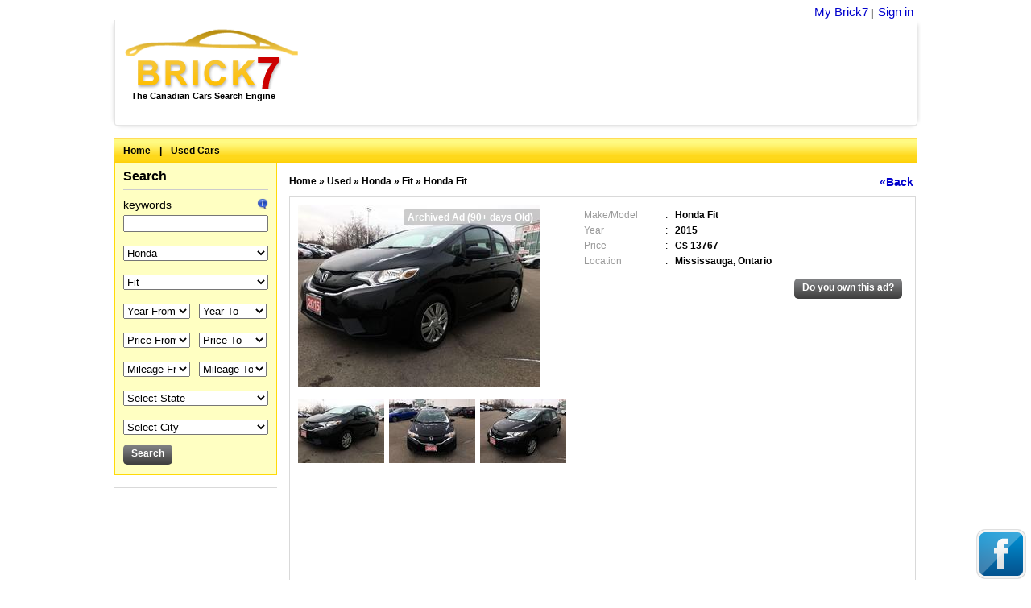

--- FILE ---
content_type: text/html; charset=UTF-8
request_url: http://cars.brick7-ca.com/used/honda/fit/235947.html
body_size: 9354
content:
<!DOCTYPE html PUBLIC "-//W3C//DTD XHTML 1.0 Transitional//EN" "http://www.w3.org/TR/xhtml1/DTD/xhtml1-transitional.dtd">

<html xmlns="http://www.w3.org/1999/xhtml" xmlns:fb="http://ogp.me/ns/fb#" dir="ltr" lang="en-US">
<head>
    <meta http-equiv="X-UA-Compatible" content="IE=EmulateIE6"/>
    <meta http-equiv="Content-Type" content="text/html; charset=UTF-8" />
    <meta name="viewport" content="width=device-width; initial-scale=1.0; minimum-scale=1.0; maximum-scale=1.0; user-scalable=no;target-densityDpi=medium-dpi" />

            <title>Honda Fit 2015 For Sale in Ontario At Brick7</title>
    
            <meta name="Description" content="Used Honda Fit 2015 For Sale in Ontario | Mississauga At Brick7, Contact the seller now to buy this Honda Fit 2015 13767" />
    
            <meta name="keywords" content="Honda, Fit, 2015, for sale, buy, cheap, cars, price" />
        
    <meta property="fb:admins" content="100002353508173" />
     <link rel="image_src" href="http://cars.brick7-ca.com/media/ca/235901_236000/honda-fit-2015-235947_b_8b32c82f5a082567.jpg" />     <link type="image/x-icon" href="/favicon.ico" rel="shortcut icon" />
    <link rel="stylesheet" type="text/css" media="screen" href="http://cars.brick7-ca.com/extra/css/style.css?14" />
    <link rel="stylesheet" type="text/css" media="screen" href="http://cars.brick7-ca.com/extra/css/responsive.css?14" />
    <link rel="stylesheet" type="text/css" media="screen" href="http://cars.brick7-ca.com/extra/css/ui.all.css" />        
    <script language="javascript" type="text/javascript" src="http://cars.brick7-ca.com/extra/js/jquery-1.5.min.js"></script>
    <script language="javascript" type="text/javascript" src="http://cars.brick7-ca.com/extra/js/javascript.min.js?6"></script>
</head>

<body>
        
    

    <div class="lsize">
                    
<div class="header_wrapper">
    <div align="right" class="bold mr5 mt5" id="menu_box">
        <div class="user_link">
			<ul>
				<li>
					                                            <a href="http://cars.brick7-ca.com/adalert.html" title="My Brick7" rel="nofollow">My Brick7</a><span>&nbsp;|&nbsp;</span>
                    				</li>
				<li>
									<a href="http://cars.brick7-ca.com/login.html" title="Sign in" rel="nofollow">Sign in</a>
								</li>
			</ul>
		</div>

            </div>

    <div id="header">
        <div id="logo">
            <a href="http://cars.brick7-ca.com">Brick7</a>            <span class="pl10 bold">The Canadian Cars Search Engine</span>
        </div>
                	            <div class="top_banner"><div style="padding:0 !important;margin:0 !important;border:none !important;" id="cpgAdsenseContainerIdTop">
							            <script type="text/javascript"><!--
							            google_ad_client = "ca-pub-8545032421136330";
							            var cpgWidth = document.getElementById("cpgAdsenseContainerIdTop").offsetWidth;
							            if(cpgWidth>1200) cpgWidth=1200;
							            /* bri_searchresult_top  - Header */
							            google_ad_slot = "7873168606";
            							google_ad_channel = "3022115802"; /* Bri_cars_search_top - Header */
							            google_override_format = true;
							            google_ad_width = cpgWidth;
							            google_ad_height = 110;
							            google_max_num_ads = 1;
            							google_color_url = "#cc0000"
							            //--></script>
							            <script type="text/javascript" src="//pagead2.googlesyndication.com/pagead/show_ads.js"></script>
            							</div></div>
                            <a href="javascript:void(0);" class="menu_icon" onclick="toggleMainMenu('menu_box');"></a>
        <div class="clear"></div>
    </div>
</div>

                        <div id="yellow_bar" class="clearfix">
                <ul class="menu">
                                            <li><a href="http://cars.brick7-ca.com">Home</a></li>
                        <li>|</li>                                            <li><a href="http://cars.brick7-ca.com/used/">Used Cars</a></li>
                                                            </ul>
                            </div>
                    
                <div>
             <div id="left_panel">
    
<div id="search">
    <div class="head">
        <span class="down_arrow bold" onclick="toggleMainMenu('search_field_box');">Search</span>
    </div>

    <div class="search_field_box">
        <form action="/search" name="search" id="id_search" method="get">
        <ul>
            <li>
                <span class="fl">keywords</span>
                <span class="fr"><img src="http://cars.brick7-ca.com/extra/siteimages/help.gif" width="14" height="14" title="Entering keyword to filter result and will show only those result having this keyword" alt="" /></span>
                <br />
                <input type="text" name="q" value="" class="mt5" />
            </li>
            <li>
                <select id="id_make" class="select_box mt5" name="make" onchange="javascript:changeEntityList(this.form, 'id_model');">
                    <option value="">Select Make</option>
                    <optgroup label="A"><option value="AC" >AC</option><option value="Acura" >Acura</option><option value="Alfa Romeo" >Alfa Romeo</option><option value="Aston Martin" >Aston Martin</option><option value="Audi" >Audi</option><option value="Austin" >Austin</option><option value="Austin-Healey" >Austin-Healey</option></optgroup><optgroup label="B"><option value="BMW" >BMW</option><option value="Bentley" >Bentley</option><option value="Bricklin" >Bricklin</option><option value="Buick" >Buick</option></optgroup><optgroup label="C"><option value="CADILLAC" >CADILLAC</option><option value="Chevrolet" >Chevrolet</option><option value="Chrysler" >Chrysler</option></optgroup><optgroup label="D"><option value="Daewoo" >Daewoo</option><option value="Datsun" >Datsun</option><option value="DeLorean" >DeLorean</option><option value="Dodge" >Dodge</option></optgroup><optgroup label="E"><option value="Eagle" >Eagle</option></optgroup><optgroup label="F"><option value="Ferrari" >Ferrari</option><option value="Fiat" >Fiat</option><option value="Ford" >Ford</option></optgroup><optgroup label="G"><option value="GMC" >GMC</option><option value="Geo" >Geo</option></optgroup><optgroup label="H"><option value="Honda" selected="selected">Honda</option><option value="Hyundai" >Hyundai</option></optgroup><optgroup label="I"><option value="Infiniti" >Infiniti</option></optgroup><optgroup label="J"><option value="Jaguar" >Jaguar</option><option value="Jeep" >Jeep</option></optgroup><optgroup label="K"><option value="Kia" >Kia</option></optgroup><optgroup label="L"><option value="Lamborghini" >Lamborghini</option><option value="Lancia" >Lancia</option><option value="Lexus" >Lexus</option><option value="Lincoln" >Lincoln</option><option value="Lotus" >Lotus</option></optgroup><optgroup label="M"><option value="MG" >MG</option><option value="MINI" >MINI</option><option value="Maserati" >Maserati</option><option value="Mazda" >Mazda</option><option value="Mercedes-Benz" >Mercedes-Benz</option><option value="Mercury" >Mercury</option><option value="Mitsubishi" >Mitsubishi</option></optgroup><optgroup label="N"><option value="Nissan" >Nissan</option></optgroup><optgroup label="P"><option value="Plymouth" >Plymouth</option><option value="Pontiac" >Pontiac</option><option value="Porsche" >Porsche</option></optgroup><optgroup label="R"><option value="Rolls Royce" >Rolls Royce</option><option value="Rover" >Rover</option></optgroup><optgroup label="S"><option value="Saab" >Saab</option><option value="Saturn" >Saturn</option><option value="Scion" >Scion</option><option value="Shelby" >Shelby</option><option value="Smart" >Smart</option><option value="Studebaker" >Studebaker</option><option value="Subaru" >Subaru</option><option value="Suzuki" >Suzuki</option></optgroup><optgroup label="T"><option value="Toyota" >Toyota</option><option value="Triumph" >Triumph</option></optgroup><optgroup label="V"><option value="Volkswagen" >Volkswagen</option><option value="Volvo" >Volvo</option></optgroup>
                </select>
            </li>
            <li>
                <select id="id_model" class="select_box mt5" name="model">
                    <option value="">Select Model</option>
<option value="Accord" >Accord</option><option value="CR-V" >CR-V</option><option value="CR-Z" >CR-Z</option><option value="Civic" >Civic</option><option value="Crosstour" >Crosstour</option><option value="Fit" selected="selected">Fit</option><option value="Insight" >Insight</option><option value="Prelude" >Prelude</option><option value="S2000" >S2000</option>
                </select>
            </li>
            <li>
                <select id="id_yfrom" class="sel_box mt5" name="yfrom" onchange="javascript:changeEntityList(this.form, 'id_yto');">
                    <option value="">Year From</option>
                    <option value="2027" >2027</option><option value="2026" >2026</option><option value="2025" >2025</option><option value="2024" >2024</option><option value="2023" >2023</option><option value="2022" >2022</option><option value="2021" >2021</option><option value="2020" >2020</option><option value="2019" >2019</option><option value="2018" >2018</option><option value="2017" >2017</option><option value="2016" >2016</option><option value="2015" >2015</option><option value="2014" >2014</option><option value="2013" >2013</option><option value="2012" >2012</option><option value="2011" >2011</option><option value="2010" >2010</option><option value="2009" >2009</option><option value="2008" >2008</option><option value="2007" >2007</option><option value="2006" >2006</option><option value="2005" >2005</option><option value="2004" >2004</option><option value="2003" >2003</option><option value="2002" >2002</option><option value="2001" >2001</option><option value="2000" >2000</option><option value="1999" >1999</option><option value="1998" >1998</option><option value="1997" >1997</option><option value="1996" >1996</option><option value="1995" >1995</option><option value="1994" >1994</option><option value="1993" >1993</option><option value="1992" >1992</option><option value="1991" >1991</option><option value="1990" >1990</option><option value="1989" >1989</option><option value="1988" >1988</option><option value="1987" >1987</option><option value="1986" >1986</option><option value="1985" >1985</option><option value="1984" >1984</option><option value="1983" >1983</option><option value="1982" >1982</option><option value="1981" >1981</option><option value="1980" >1980</option><option value="1979" >1979</option><option value="1978" >1978</option><option value="1977" >1977</option><option value="1976" >1976</option><option value="1975" >1975</option><option value="1974" >1974</option><option value="1973" >1973</option><option value="1972" >1972</option><option value="1971" >1971</option><option value="1970" >1970</option><option value="1969" >1969</option><option value="1968" >1968</option><option value="1967" >1967</option><option value="1966" >1966</option><option value="1965" >1965</option><option value="1964" >1964</option><option value="1963" >1963</option><option value="1962" >1962</option><option value="1961" >1961</option><option value="1960" >1960</option><option value="1959" >1959</option><option value="1958" >1958</option><option value="1957" >1957</option><option value="1956" >1956</option><option value="1955" >1955</option><option value="1954" >1954</option><option value="1953" >1953</option><option value="1952" >1952</option><option value="1951" >1951</option><option value="1950" >1950</option><option value="1949" >1949</option><option value="1948" >1948</option><option value="1947" >1947</option><option value="1946" >1946</option><option value="1945" >1945</option><option value="1944" >1944</option><option value="1943" >1943</option><option value="1942" >1942</option><option value="1941" >1941</option><option value="1940" >1940</option><option value="1939" >1939</option><option value="1938" >1938</option><option value="1937" >1937</option><option value="1936" >1936</option><option value="1935" >1935</option><option value="1934" >1934</option><option value="1933" >1933</option><option value="1932" >1932</option><option value="1931" >1931</option><option value="1930" >1930</option><option value="1929" >1929</option><option value="1928" >1928</option><option value="1927" >1927</option><option value="1926" >1926</option><option value="1925" >1925</option><option value="1924" >1924</option><option value="1923" >1923</option><option value="1922" >1922</option><option value="1921" >1921</option><option value="1920" >1920</option><option value="1919" >1919</option><option value="1918" >1918</option><option value="1917" >1917</option><option value="1916" >1916</option><option value="1915" >1915</option><option value="1914" >1914</option><option value="1913" >1913</option><option value="1912" >1912</option><option value="1911" >1911</option><option value="1910" >1910</option><option value="1909" >1909</option><option value="1908" >1908</option><option value="1907" >1907</option><option value="1906" >1906</option><option value="1905" >1905</option><option value="1904" >1904</option><option value="1903" >1903</option><option value="1902" >1902</option><option value="1901" >1901</option>
                </select>
                <span class="small_text"> - </span>
                <select id="id_yto" class="sel_box1 mt5" name="yto">
                    <option value="">Year To</option><option value="2027" >2027</option><option value="2026" >2026</option><option value="2025" >2025</option><option value="2024" >2024</option><option value="2023" >2023</option><option value="2022" >2022</option><option value="2021" >2021</option><option value="2020" >2020</option><option value="2019" >2019</option><option value="2018" >2018</option><option value="2017" >2017</option><option value="2016" >2016</option><option value="2015" >2015</option><option value="2014" >2014</option><option value="2013" >2013</option><option value="2012" >2012</option><option value="2011" >2011</option><option value="2010" >2010</option><option value="2009" >2009</option><option value="2008" >2008</option><option value="2007" >2007</option><option value="2006" >2006</option><option value="2005" >2005</option><option value="2004" >2004</option><option value="2003" >2003</option><option value="2002" >2002</option><option value="2001" >2001</option><option value="2000" >2000</option><option value="1999" >1999</option><option value="1998" >1998</option><option value="1997" >1997</option><option value="1996" >1996</option><option value="1995" >1995</option><option value="1994" >1994</option><option value="1993" >1993</option><option value="1992" >1992</option><option value="1991" >1991</option><option value="1990" >1990</option><option value="1989" >1989</option><option value="1988" >1988</option><option value="1987" >1987</option><option value="1986" >1986</option><option value="1985" >1985</option><option value="1984" >1984</option><option value="1983" >1983</option><option value="1982" >1982</option><option value="1981" >1981</option><option value="1980" >1980</option><option value="1979" >1979</option><option value="1978" >1978</option><option value="1977" >1977</option><option value="1976" >1976</option><option value="1975" >1975</option><option value="1974" >1974</option><option value="1973" >1973</option><option value="1972" >1972</option><option value="1971" >1971</option><option value="1970" >1970</option><option value="1969" >1969</option><option value="1968" >1968</option><option value="1967" >1967</option><option value="1966" >1966</option><option value="1965" >1965</option><option value="1964" >1964</option><option value="1963" >1963</option><option value="1962" >1962</option><option value="1961" >1961</option><option value="1960" >1960</option><option value="1959" >1959</option><option value="1958" >1958</option><option value="1957" >1957</option><option value="1956" >1956</option><option value="1955" >1955</option><option value="1954" >1954</option><option value="1953" >1953</option><option value="1952" >1952</option><option value="1951" >1951</option><option value="1950" >1950</option><option value="1949" >1949</option><option value="1948" >1948</option><option value="1947" >1947</option><option value="1946" >1946</option><option value="1945" >1945</option><option value="1944" >1944</option><option value="1943" >1943</option><option value="1942" >1942</option><option value="1941" >1941</option><option value="1940" >1940</option><option value="1939" >1939</option><option value="1938" >1938</option><option value="1937" >1937</option><option value="1936" >1936</option><option value="1935" >1935</option><option value="1934" >1934</option><option value="1933" >1933</option><option value="1932" >1932</option><option value="1931" >1931</option><option value="1930" >1930</option><option value="1929" >1929</option><option value="1928" >1928</option><option value="1927" >1927</option><option value="1926" >1926</option><option value="1925" >1925</option><option value="1924" >1924</option><option value="1923" >1923</option><option value="1922" >1922</option><option value="1921" >1921</option><option value="1920" >1920</option><option value="1919" >1919</option><option value="1918" >1918</option><option value="1917" >1917</option><option value="1916" >1916</option><option value="1915" >1915</option><option value="1914" >1914</option><option value="1913" >1913</option><option value="1912" >1912</option><option value="1911" >1911</option><option value="1910" >1910</option><option value="1909" >1909</option><option value="1908" >1908</option><option value="1907" >1907</option><option value="1906" >1906</option><option value="1905" >1905</option><option value="1904" >1904</option><option value="1903" >1903</option><option value="1902" >1902</option>
                </select>
            </li>
            <li>
                <select id="id_pfrom" class="sel_box mt5" name="pfrom" onchange="javascript:changeEntityList(this.form, 'id_pto');">
                    <option value="">Price From</option>
                    <option value="1" >1 C$</option><option value="500" >500 C$</option><option value="1000" >1 000 C$</option><option value="1500" >1 500 C$</option><option value="2000" >2 000 C$</option><option value="2500" >2 500 C$</option><option value="3000" >3 000 C$</option><option value="4000" >4 000 C$</option><option value="5000" >5 000 C$</option><option value="6000" >6 000 C$</option><option value="7000" >7 000 C$</option><option value="8000" >8 000 C$</option><option value="9000" >9 000 C$</option><option value="10000" >10 000 C$</option><option value="12000" >12 000 C$</option><option value="14000" >14 000 C$</option><option value="16000" >16 000 C$</option><option value="18000" >18 000 C$</option><option value="20000" >20 000 C$</option><option value="25000" >25 000 C$</option><option value="30000" >30 000 C$</option><option value="35000" >35 000 C$</option><option value="40000" >40 000 C$</option><option value="45000" >45 000 C$</option><option value="50000" >50 000 C$</option><option value="60000" >60 000 C$</option><option value="70000" >70 000 C$</option><option value="80000" >80 000 C$</option><option value="90000" >90 000 C$</option><option value="100000" >100 000 C$</option><option value="110000" >110 000 C$</option><option value="120000" >120 000 C$</option><option value="130000" >130 000 C$</option><option value="140000" >140 000 C$</option><option value="150000" >150 000 C$</option><option value="160000" >160 000 C$</option><option value="170000" >170 000 C$</option><option value="180000" >180 000 C$</option><option value="190000" >190 000 C$</option><option value="200000" >200 000 C$</option><option value="210000" >210 000 C$</option><option value="220000" >220 000 C$</option><option value="230000" >230 000 C$</option><option value="240000" >240 000 C$</option><option value="250000" >250 000 C$</option><option value="260000" >260 000 C$</option><option value="270000" >270 000 C$</option><option value="280000" >280 000 C$</option><option value="290000" >290 000 C$</option><option value="300000" >300 000 C$</option><option value="310000" >310 000 C$</option><option value="320000" >320 000 C$</option><option value="330000" >330 000 C$</option><option value="340000" >340 000 C$</option><option value="350000" >350 000 C$</option><option value="360000" >360 000 C$</option><option value="370000" >370 000 C$</option><option value="380000" >380 000 C$</option><option value="390000" >390 000 C$</option><option value="400000" >400 000 C$</option><option value="410000" >410 000 C$</option><option value="420000" >420 000 C$</option><option value="430000" >430 000 C$</option><option value="440000" >440 000 C$</option><option value="450000" >450 000 C$</option><option value="460000" >460 000 C$</option><option value="470000" >470 000 C$</option><option value="480000" >480 000 C$</option><option value="490000" >490 000 C$</option><option value="500000" >500 000 C$</option><option value="510000" >510 000 C$</option><option value="520000" >520 000 C$</option><option value="530000" >530 000 C$</option><option value="540000" >540 000 C$</option><option value="550000" >550 000 C$</option><option value="560000" >560 000 C$</option><option value="570000" >570 000 C$</option><option value="580000" >580 000 C$</option><option value="590000" >590 000 C$</option><option value="600000" >600 000 C$</option><option value="610000" >610 000 C$</option><option value="620000" >620 000 C$</option><option value="630000" >630 000 C$</option><option value="640000" >640 000 C$</option><option value="650000" >650 000 C$</option><option value="660000" >660 000 C$</option><option value="670000" >670 000 C$</option><option value="680000" >680 000 C$</option><option value="690000" >690 000 C$</option><option value="700000" >700 000 C$</option><option value="710000" >710 000 C$</option><option value="720000" >720 000 C$</option><option value="730000" >730 000 C$</option><option value="740000" >740 000 C$</option><option value="750000" >750 000 C$</option><option value="760000" >760 000 C$</option><option value="770000" >770 000 C$</option><option value="780000" >780 000 C$</option><option value="790000" >790 000 C$</option><option value="800000" >800 000 C$</option><option value="810000" >810 000 C$</option><option value="820000" >820 000 C$</option><option value="830000" >830 000 C$</option><option value="840000" >840 000 C$</option><option value="850000" >850 000 C$</option><option value="860000" >860 000 C$</option><option value="870000" >870 000 C$</option><option value="880000" >880 000 C$</option><option value="890000" >890 000 C$</option><option value="900000" >900 000 C$</option><option value="910000" >910 000 C$</option><option value="920000" >920 000 C$</option><option value="930000" >930 000 C$</option><option value="940000" >940 000 C$</option><option value="950000" >950 000 C$</option><option value="960000" >960 000 C$</option><option value="970000" >970 000 C$</option><option value="980000" >980 000 C$</option><option value="990000" >990 000 C$</option><option value="1000000" >1000 000 C$</option><option value="1010000" >1010 000 C$</option><option value="1020000" >1020 000 C$</option><option value="1030000" >1030 000 C$</option><option value="1040000" >1040 000 C$</option><option value="1050000" >1050 000 C$</option><option value="1060000" >1060 000 C$</option><option value="1070000" >1070 000 C$</option><option value="1080000" >1080 000 C$</option><option value="1090000" >1090 000 C$</option><option value="1100000" >1100 000 C$</option><option value="1110000" >1110 000 C$</option><option value="1120000" >1120 000 C$</option><option value="1130000" >1130 000 C$</option><option value="1140000" >1140 000 C$</option><option value="1150000" >1150 000 C$</option><option value="1160000" >1160 000 C$</option><option value="1170000" >1170 000 C$</option><option value="1180000" >1180 000 C$</option><option value="1190000" >1190 000 C$</option><option value="1200000" >1200 000 C$</option><option value="1210000" >1210 000 C$</option><option value="1220000" >1220 000 C$</option><option value="1230000" >1230 000 C$</option><option value="1240000" >1240 000 C$</option><option value="1250000" >1250 000 C$</option><option value="1260000" >1260 000 C$</option><option value="1270000" >1270 000 C$</option><option value="1280000" >1280 000 C$</option><option value="1290000" >1290 000 C$</option><option value="1300000" >1300 000 C$</option><option value="1310000" >1310 000 C$</option><option value="1320000" >1320 000 C$</option><option value="1330000" >1330 000 C$</option><option value="1340000" >1340 000 C$</option><option value="1350000" >1350 000 C$</option><option value="1360000" >1360 000 C$</option><option value="1370000" >1370 000 C$</option><option value="1380000" >1380 000 C$</option><option value="1390000" >1390 000 C$</option><option value="1400000" >1400 000 C$</option><option value="1410000" >1410 000 C$</option><option value="1420000" >1420 000 C$</option><option value="1430000" >1430 000 C$</option><option value="1440000" >1440 000 C$</option><option value="1450000" >1450 000 C$</option><option value="1460000" >1460 000 C$</option><option value="1470000" >1470 000 C$</option><option value="1480000" >1480 000 C$</option><option value="1490000" >1490 000 C$</option><option value="1500000" >1500 000 C$</option>
                </select>
                <span class="small_text"> - </span>
                <select id="id_pto" class="sel_box1 mt5" name="pto">
                    <option value="">Price To</option><option value="1" >1 C$</option><option value="500" >500 C$</option><option value="1000" >1 000 C$</option><option value="1500" >1 500 C$</option><option value="2000" >2 000 C$</option><option value="2500" >2 500 C$</option><option value="3000" >3 000 C$</option><option value="4000" >4 000 C$</option><option value="5000" >5 000 C$</option><option value="6000" >6 000 C$</option><option value="7000" >7 000 C$</option><option value="8000" >8 000 C$</option><option value="9000" >9 000 C$</option><option value="10000" >10 000 C$</option><option value="12000" >12 000 C$</option><option value="14000" >14 000 C$</option><option value="16000" >16 000 C$</option><option value="18000" >18 000 C$</option><option value="20000" >20 000 C$</option><option value="25000" >25 000 C$</option><option value="30000" >30 000 C$</option><option value="35000" >35 000 C$</option><option value="40000" >40 000 C$</option><option value="45000" >45 000 C$</option><option value="50000" >50 000 C$</option><option value="60000" >60 000 C$</option><option value="70000" >70 000 C$</option><option value="80000" >80 000 C$</option><option value="90000" >90 000 C$</option><option value="100000" >100 000 C$</option><option value="110000" >110 000 C$</option><option value="120000" >120 000 C$</option><option value="130000" >130 000 C$</option><option value="140000" >140 000 C$</option><option value="150000" >150 000 C$</option><option value="160000" >160 000 C$</option><option value="170000" >170 000 C$</option><option value="180000" >180 000 C$</option><option value="190000" >190 000 C$</option><option value="200000" >200 000 C$</option><option value="210000" >210 000 C$</option><option value="220000" >220 000 C$</option><option value="230000" >230 000 C$</option><option value="240000" >240 000 C$</option><option value="250000" >250 000 C$</option><option value="260000" >260 000 C$</option><option value="270000" >270 000 C$</option><option value="280000" >280 000 C$</option><option value="290000" >290 000 C$</option><option value="300000" >300 000 C$</option><option value="310000" >310 000 C$</option><option value="320000" >320 000 C$</option><option value="330000" >330 000 C$</option><option value="340000" >340 000 C$</option><option value="350000" >350 000 C$</option><option value="360000" >360 000 C$</option><option value="370000" >370 000 C$</option><option value="380000" >380 000 C$</option><option value="390000" >390 000 C$</option><option value="400000" >400 000 C$</option><option value="410000" >410 000 C$</option><option value="420000" >420 000 C$</option><option value="430000" >430 000 C$</option><option value="440000" >440 000 C$</option><option value="450000" >450 000 C$</option><option value="460000" >460 000 C$</option><option value="470000" >470 000 C$</option><option value="480000" >480 000 C$</option><option value="490000" >490 000 C$</option><option value="500000" >500 000 C$</option><option value="510000" >510 000 C$</option><option value="520000" >520 000 C$</option><option value="530000" >530 000 C$</option><option value="540000" >540 000 C$</option><option value="550000" >550 000 C$</option><option value="560000" >560 000 C$</option><option value="570000" >570 000 C$</option><option value="580000" >580 000 C$</option><option value="590000" >590 000 C$</option><option value="600000" >600 000 C$</option><option value="610000" >610 000 C$</option><option value="620000" >620 000 C$</option><option value="630000" >630 000 C$</option><option value="640000" >640 000 C$</option><option value="650000" >650 000 C$</option><option value="660000" >660 000 C$</option><option value="670000" >670 000 C$</option><option value="680000" >680 000 C$</option><option value="690000" >690 000 C$</option><option value="700000" >700 000 C$</option><option value="710000" >710 000 C$</option><option value="720000" >720 000 C$</option><option value="730000" >730 000 C$</option><option value="740000" >740 000 C$</option><option value="750000" >750 000 C$</option><option value="760000" >760 000 C$</option><option value="770000" >770 000 C$</option><option value="780000" >780 000 C$</option><option value="790000" >790 000 C$</option><option value="800000" >800 000 C$</option><option value="810000" >810 000 C$</option><option value="820000" >820 000 C$</option><option value="830000" >830 000 C$</option><option value="840000" >840 000 C$</option><option value="850000" >850 000 C$</option><option value="860000" >860 000 C$</option><option value="870000" >870 000 C$</option><option value="880000" >880 000 C$</option><option value="890000" >890 000 C$</option><option value="900000" >900 000 C$</option><option value="910000" >910 000 C$</option><option value="920000" >920 000 C$</option><option value="930000" >930 000 C$</option><option value="940000" >940 000 C$</option><option value="950000" >950 000 C$</option><option value="960000" >960 000 C$</option><option value="970000" >970 000 C$</option><option value="980000" >980 000 C$</option><option value="990000" >990 000 C$</option><option value="1000000" >1000 000 C$</option><option value="1010000" >1010 000 C$</option><option value="1020000" >1020 000 C$</option><option value="1030000" >1030 000 C$</option><option value="1040000" >1040 000 C$</option><option value="1050000" >1050 000 C$</option><option value="1060000" >1060 000 C$</option><option value="1070000" >1070 000 C$</option><option value="1080000" >1080 000 C$</option><option value="1090000" >1090 000 C$</option><option value="1100000" >1100 000 C$</option><option value="1110000" >1110 000 C$</option><option value="1120000" >1120 000 C$</option><option value="1130000" >1130 000 C$</option><option value="1140000" >1140 000 C$</option><option value="1150000" >1150 000 C$</option><option value="1160000" >1160 000 C$</option><option value="1170000" >1170 000 C$</option><option value="1180000" >1180 000 C$</option><option value="1190000" >1190 000 C$</option><option value="1200000" >1200 000 C$</option><option value="1210000" >1210 000 C$</option><option value="1220000" >1220 000 C$</option><option value="1230000" >1230 000 C$</option><option value="1240000" >1240 000 C$</option><option value="1250000" >1250 000 C$</option><option value="1260000" >1260 000 C$</option><option value="1270000" >1270 000 C$</option><option value="1280000" >1280 000 C$</option><option value="1290000" >1290 000 C$</option><option value="1300000" >1300 000 C$</option><option value="1310000" >1310 000 C$</option><option value="1320000" >1320 000 C$</option><option value="1330000" >1330 000 C$</option><option value="1340000" >1340 000 C$</option><option value="1350000" >1350 000 C$</option><option value="1360000" >1360 000 C$</option><option value="1370000" >1370 000 C$</option><option value="1380000" >1380 000 C$</option><option value="1390000" >1390 000 C$</option><option value="1400000" >1400 000 C$</option><option value="1410000" >1410 000 C$</option><option value="1420000" >1420 000 C$</option><option value="1430000" >1430 000 C$</option><option value="1440000" >1440 000 C$</option><option value="1450000" >1450 000 C$</option><option value="1460000" >1460 000 C$</option><option value="1470000" >1470 000 C$</option><option value="1480000" >1480 000 C$</option><option value="1490000" >1490 000 C$</option><option value="1500000" >1500 000 C$</option>
                </select>
            </li>
            <li>
                <select id="id_mfrom" class="sel_box mt5" name="mfrom" onchange="javascript:changeEntityList(this.form, 'id_mto');">
                    <option value="">Mileage From</option>
                    <option value="1" >1 Km</option><option value="10" >10 Km</option><option value="50" >50 Km</option><option value="100" >100 Km</option><option value="200" >200 Km</option><option value="300" >300 Km</option><option value="400" >400 Km</option><option value="500" >500 Km</option><option value="600" >600 Km</option><option value="700" >700 Km</option><option value="800" >800 Km</option><option value="900" >900 Km</option><option value="1000" >1 000 Km</option><option value="1500" >1 500 Km</option><option value="2000" >2 000 Km</option><option value="2500" >2 500 Km</option><option value="3000" >3 000 Km</option><option value="3500" >3 500 Km</option><option value="4000" >4 000 Km</option><option value="5000" >5 000 Km</option><option value="6000" >6 000 Km</option><option value="7000" >7 000 Km</option><option value="8000" >8 000 Km</option><option value="9000" >9 000 Km</option><option value="10000" >10 000 Km</option><option value="12000" >12 000 Km</option><option value="15000" >15 000 Km</option><option value="17000" >17 000 Km</option><option value="20000" >20 000 Km</option><option value="25000" >25 000 Km</option><option value="30000" >30 000 Km</option><option value="35000" >35 000 Km</option><option value="40000" >40 000 Km</option><option value="45000" >45 000 Km</option><option value="50000" >50 000 Km</option><option value="55000" >55 000 Km</option><option value="60000" >60 000 Km</option><option value="65000" >65 000 Km</option><option value="70000" >70 000 Km</option><option value="75000" >75 000 Km</option><option value="80000" >80 000 Km</option><option value="85000" >85 000 Km</option><option value="90000" >90 000 Km</option><option value="95000" >95 000 Km</option><option value="100000" >100 000 Km</option><option value="110000" >110 000 Km</option><option value="120000" >120 000 Km</option><option value="130000" >130 000 Km</option><option value="140000" >140 000 Km</option><option value="150000" >150 000 Km</option><option value="160000" >160 000 Km</option><option value="170000" >170 000 Km</option><option value="180000" >180 000 Km</option><option value="190000" >190 000 Km</option><option value="200000" >200 000 Km</option><option value="210000" >210 000 Km</option><option value="220000" >220 000 Km</option><option value="230000" >230 000 Km</option><option value="240000" >240 000 Km</option><option value="250000" >250 000 Km</option><option value="260000" >260 000 Km</option><option value="270000" >270 000 Km</option><option value="280000" >280 000 Km</option><option value="290000" >290 000 Km</option><option value="300000" >300 000 Km</option><option value="310000" >310 000 Km</option><option value="320000" >320 000 Km</option><option value="330000" >330 000 Km</option><option value="340000" >340 000 Km</option><option value="350000" >350 000 Km</option>
                </select>
                <span class="small_text"> - </span>
                <select id="id_mto" class="sel_box1 mt5" name="mto">
                    <option value="">Mileage To</option><option value="1" >1 Km</option><option value="10" >10 Km</option><option value="50" >50 Km</option><option value="100" >100 Km</option><option value="200" >200 Km</option><option value="300" >300 Km</option><option value="400" >400 Km</option><option value="500" >500 Km</option><option value="600" >600 Km</option><option value="700" >700 Km</option><option value="800" >800 Km</option><option value="900" >900 Km</option><option value="1000" >1 000 Km</option><option value="1500" >1 500 Km</option><option value="2000" >2 000 Km</option><option value="2500" >2 500 Km</option><option value="3000" >3 000 Km</option><option value="3500" >3 500 Km</option><option value="4000" >4 000 Km</option><option value="5000" >5 000 Km</option><option value="6000" >6 000 Km</option><option value="7000" >7 000 Km</option><option value="8000" >8 000 Km</option><option value="9000" >9 000 Km</option><option value="10000" >10 000 Km</option><option value="12000" >12 000 Km</option><option value="15000" >15 000 Km</option><option value="17000" >17 000 Km</option><option value="20000" >20 000 Km</option><option value="25000" >25 000 Km</option><option value="30000" >30 000 Km</option><option value="35000" >35 000 Km</option><option value="40000" >40 000 Km</option><option value="45000" >45 000 Km</option><option value="50000" >50 000 Km</option><option value="55000" >55 000 Km</option><option value="60000" >60 000 Km</option><option value="65000" >65 000 Km</option><option value="70000" >70 000 Km</option><option value="75000" >75 000 Km</option><option value="80000" >80 000 Km</option><option value="85000" >85 000 Km</option><option value="90000" >90 000 Km</option><option value="95000" >95 000 Km</option><option value="100000" >100 000 Km</option><option value="110000" >110 000 Km</option><option value="120000" >120 000 Km</option><option value="130000" >130 000 Km</option><option value="140000" >140 000 Km</option><option value="150000" >150 000 Km</option><option value="160000" >160 000 Km</option><option value="170000" >170 000 Km</option><option value="180000" >180 000 Km</option><option value="190000" >190 000 Km</option><option value="200000" >200 000 Km</option><option value="210000" >210 000 Km</option><option value="220000" >220 000 Km</option><option value="230000" >230 000 Km</option><option value="240000" >240 000 Km</option><option value="250000" >250 000 Km</option><option value="260000" >260 000 Km</option><option value="270000" >270 000 Km</option><option value="280000" >280 000 Km</option><option value="290000" >290 000 Km</option><option value="300000" >300 000 Km</option><option value="310000" >310 000 Km</option><option value="320000" >320 000 Km</option><option value="330000" >330 000 Km</option><option value="340000" >340 000 Km</option><option value="350000" >350 000 Km</option>
                </select>
            </li>
            <li>
                <select id="id_state" class="select_box mt5" name="sstate" onchange="javascript:changeEntityList(this.form, 'scity');">
                    <option value="">Select State</option>
                    <option value="Alberta" >Alberta</option><option value="British Columbia" >British Columbia</option><option value="Manitoba" >Manitoba</option><option value="New Brunswick" >New Brunswick</option><option value="Newfoundland" >Newfoundland</option><option value="Northwest Territory" >Northwest Territory</option><option value="Nova Scotia" >Nova Scotia</option><option value="Ontario" >Ontario</option><option value="Prince Edward Island" >Prince Edward Island</option><option value="Quebec" >Quebec</option><option value="Saskatchewan" >Saskatchewan</option><option value="Yukon" >Yukon</option>
                </select>
            </li>
            <li>
                <select id="scity" class="select_box mt5" name="scity">
                    <option value="">Select City</option>

                </select>
            </li>
            <li><input type="submit" value="Search" name="search" class="black_btn" /></li>
        </ul>
        </form>
    </div>
</div>

    <div class="mt15">
    
    
    
    
    
    
    
        </div>
</div>            
                                                    
            <div id="cont_panel">
                                <div class="clearfix mtb10">
                                            <a class="back_link fr pt5 ml5" href="javascript:history.back();">«Back</a>
                                                                <div class="bread_cum fl" style="width:75%">
                        <a href="http://cars.brick7-ca.com">Home</a>
							&raquo; <a href="http://cars.brick7-ca.com/used/">Used</a> &raquo; <a href="http://cars.brick7-ca.com/used/honda/">Honda</a> &raquo; <a href="http://cars.brick7-ca.com/used/honda/fit/">Fit</a>
																	» <h1 style="display:inline;font-size:12px;">Honda Fit </h1>
															                    </div>
                </div>
	            
                
<div id="fb-root"></div>
<script src="http://connect.facebook.net/en_US/all.js#appId=APP_ID&amp;xfbml=1"></script>

<div id="soldAd" class="none" title="Mark This ad as sold">
<p class="bold pt5">Honda Fit</p>

<div id="soldAdData" style="border:1px solid #ccc;margin-top:10px">
    <div class="red pa5" id="soldAdErr"></div>
    <form name="frmSoldAd" action="" method="post" id="frmSoldAd">
    <table width="100%" cellpadding="5" cellspacing="0" border="0" class="pa10">
        <tr>
            <td align="right"><label for="isSold"><span class="red">*</span> Mark This ad as sold :</label></td>
            <td><input type="checkbox" name="isSold" id="isSold" class="txtBox" value="Y" checked="checked" /></td>
        </tr>
        <tr>
            <td align="right"><label for="email"><span class="red">*</span> Email :</label></td>
            <td><input type="text" name="email" id="email" class="txtBox" value="" maxlength="100" /></td>
        </tr>
        <tr>
            <td align="right"><label for="message">Message :</label></td>
            <td><textarea name="message" id="message" rows="3" cols="35" class="txtBox"></textarea></td>
        </tr>
        <tr>
            <td align="right" valign="top"><label for="wordverify"><span class="red">*</span> Word Verification :</label></td>
            <td valign="top">
                <input id="wordverify" name="wordverify" type="text" maxlength="8" size="8" class="txtBox" />&nbsp;&nbsp;
                <img src="http://cars.brick7-ca.com/captcha.php" alt="Word Verification" align="middle" name="captchaImage" id="captchaImage" />
                <a href="javascript:void(0);" onclick="reloadCaptcha('captchaImage')"><img src="http://cars.brick7-ca.com/extra/siteimages/icon_refresh.gif" align="middle" width="20" height="20" /></a>
            </td>
        </tr>
        <tr>
            <td>
                <input type="hidden" name="adId" value="235947" />
            </td>
            <td>
                <input class="black_btn" type="button" name="submit" value="Submit" onclick="return submitSoldAdInfo(this.form)" />
                <img src="http://cars.brick7-ca.com/extra/siteimages/loading.gif" id="loading" class="pl5 pb5 none abs_middle" />
            </td>
        </tr>
    </table>
    </form>
</div>
<p class="fr pt5" style="font-size:10px">Your IP address : 18.223.102.116</p>
<div class="clear"></div></div>




<div id="vif_cont_panel">
    <div id="middle_panel" class="list_brd pa10">
        <div id="ad_image_info">
                        	
<div>
    <div class="full_width">
    	<div id="id_viewImg" class="big_img">
                        <div id="watermarkWrap" class="relative" style="height:225px;width:300px">
                            <img title="Honda Fit" name="bimg" id="bimg" src="http://cars.brick7-ca.com/media/ca/235901_236000/honda-fit-2015-235947_b_8b32c82f5a082567.jpg" alt="Honda Fit" style="margin:0 auto;"/>
                            <span class="water_mark">Archived Ad (90+ days Old)</span>
            </div>
                    </div>
    </div>

    <div class="thumb_img pt5">
    	<ul class="clearfix">
    	        <li>
      		<a href="#" onclick="javascript:loadImage('http://cars.brick7-ca.com/media/ca/235901_236000/honda-fit-2015-235947_b_8b32c82f5a082567.jpg'); return false;">
        	<img title="Honda Fit" name="timg_0" id="timg_0" src="http://cars.brick7-ca.com/media/ca/235901_236000/honda-fit-2015-235947_t_8b32c82f5a082567.jpg" alt="Honda Fit" />
        	</a>
        </li>
    	        <li>
      		<a href="#" onclick="javascript:loadImage('http://cars.brick7-ca.com/media/ca/235901_236000/honda-fit-2015-235947_b_682b45a3c64b0906.jpg'); return false;">
        	<img title="Honda Fit" name="timg_1" id="timg_1" src="http://cars.brick7-ca.com/media/ca/235901_236000/honda-fit-2015-235947_t_682b45a3c64b0906.jpg" alt="Honda Fit" />
        	</a>
        </li>
    	        <li>
      		<a href="#" onclick="javascript:loadImage('http://cars.brick7-ca.com/media/ca/235901_236000/honda-fit-2015-235947_b_7f7edac657ae90e4.jpg'); return false;">
        	<img title="Honda Fit" name="timg_2" id="timg_2" src="http://cars.brick7-ca.com/media/ca/235901_236000/honda-fit-2015-235947_t_7f7edac657ae90e4.jpg" alt="Honda Fit" />
        	</a>
        </li>
    	        </ul>
    </div>
</div>
                </div>
        <div id="ad_info">
            <table border="0" cellspacing="5" cellpadding="0" width="100%">
									<tr valign="top">
						<td width="25%" class="light_gray">Make/Model</td>
						<td width="2%"> : </td>
						<td width="73%" class="bold">Honda Fit </td>
					</tr>
									<tr valign="top">
						<td width="25%" class="light_gray">Year</td>
						<td width="2%"> : </td>
						<td width="73%" class="bold">2015</td>
					</tr>
									<tr valign="top">
						<td width="25%" class="light_gray">Price</td>
						<td width="2%"> : </td>
						<td width="73%" class="bold">C$ 13767</td>
					</tr>
									<tr valign="top">
						<td width="25%" class="light_gray">Location</td>
						<td width="2%"> : </td>
						<td width="73%" class="bold">Mississauga, Ontario</td>
					</tr>
								            </table>

			                <div class="ptb10 fr">
                    <input class="black_btn fr" type="button" value="Do you own this ad?" name="ad_sold" onclick="markSoldAdModal()" />
                </div>
			            <div class="clear"></div>
        </div>
        <div class="clear"></div>

		            <div class="btm_banner"><script type="text/javascript"><!--
				                        google_ad_client = "pub-8545032421136330";
				                        /* 728x90 Brick7 cars, created 2/5/11 */
				                        google_ad_slot = "9803366648";
					        			google_override_format = true;
					        			google_max_num_ads = 1;
					        			google_ad_width = 750;
					        			google_ad_height = 120;
					        			google_color_link = "#0000CC";
					        			google_color_text = "#000000";
					        			google_color_url = "#C00000"
				                    	//-->
				                    	</script>
				                    	<script type="text/javascript" src="http://pagead2.googlesyndication.com/pagead/show_ads.js"></script></div>
		
        <div id="cont_info">
            <div class="comman_head">
                <h3 class="fl cont_info_icon width_45">Contact Information:</h3>
                                <div class="clear"></div>
            </div>

            <div class="fb_cont_info">
                <div class="pa10 addres">
                    <ul>
                                                    <li class="pb5 bold font_16">
                                                            Meadowvale Honda
                                                        </li>
                                                                                                <li>                            Ontario                        </li>
                        
                                                <li><span class="hlight_mark">Archived Ad (90+ days Old)</span></li>
                        
                                            </ul>
                </div>
				<div class="pt10 pl5 width_80per"><script type="text/javascript">
    var fbLangCode = new Array();
    twLangCode = new Array();
    fbLangCode['za'] = "en_US"; fbLangCode['nl'] = "nl_NL"; fbLangCode['pl'] = "pl_PL"; fbLangCode['pt'] = "pt_PT"; fbLangCode['es'] = "es_ES"; fbLangCode['mx'] = "es_MX"; fbLangCode['it'] = "it_IT"; fbLangCode['cz'] = "cs_CZ"; fbLangCode['de'] = "de_DE"; fbLangCode['au'] = "en_US"; fbLangCode['ro'] = "ro_RO"; fbLangCode['fr'] = "fr_FR"; fbLangCode['ca'] = "en_US"; fbLangCode['ie'] = "en_US"; fbLangCode['us'] = "en_US"; fbLangCode['uk'] = "en_GB";

    twLangCode['za'] = "en"; twLangCode['nl'] = "nl"; twLangCode['pl'] = "pl"; twLangCode['pt'] = "pt"; twLangCode['es'] = "es"; twLangCode['mx'] = "es"; twLangCode['it'] = "it"; twLangCode['cz'] = "cs"; twLangCode['de'] = "de"; twLangCode['au'] = "en"; twLangCode['ro'] = "ro"; twLangCode['fr'] = "fr"; twLangCode['ca'] = "en"; twLangCode['ie'] = "en"; twLangCode['us'] = "en"; twLangCode['uk'] = "en";
</script>
<ul>
    <li class="fl width_39">
        <div id="fb-root"></div>
        
        <script type="text/javascript">(function(fd, fs, fid) {
        var js, fjs = fd.getElementsByTagName(fs)[0];
        if (fd.getElementById(fid)) return;
        js = fd.createElement(fs); js.fid = fid;
        js.src = "//connect.facebook.net/"+fbLangCode['ca']+"/all.js#xfbml=1";
        fjs.parentNode.insertBefore(js, fjs);
        }(document, 'script', 'facebook-jssdk'));</script>
        
        <div class="fb-like" data-send="false" data-layout="button_count" data-width="100" data-show-faces="false"></div>
    </li>
    <li class="fl width_35">
        <a href="https://twitter.com/share" id="id_tweet" class="twitter-share-button" data-lang="" rel="nofollow">Tweet</a>
        <script type="text/javascript">
        $("#id_tweet").attr('data-lang',twLangCode['ca']);
        
        !function(d,s,id){var js,fjs=d.getElementsByTagName(s)[0];if(!d.getElementById(id)){js=d.createElement(s);js.id=id;js.src="//platform.twitter.com/widgets.js";fjs.parentNode.insertBefore(js,fjs);}}(document,"script","twitter-wjs");</script>
        
    </li>
</ul>
<div class="clear"></div>
</div>
            </div>
            <div class="fb_info">
                                    <div class="pt10"><fb:comments href="http://cars.brick7-ca.com/used/honda/fit/235947.html" num_posts="2" width="420"></fb:comments></div>
                            </div>
            <div class="clear"></div>
        </div>

        
                    <div class="vif_btm_ad"><script type="text/javascript"><!--
		                                google_ad_client = "pub-8545032421136330";
		                                /* Brick7 Cars 300x250, created 3/11/11 */
		                                google_ad_slot = "4713019976";
					        			google_override_format = true;
							        	google_ad_width = 750;
							        	google_ad_height = 250;
							        	google_max_num_ads = 2;
							        	google_color_link = "#0000CC";
							        	google_color_text = "#000000";
							        	google_color_url = "#C00000"
		                                //-->
		                                </script>
		                                <script type="text/javascript" src="http://pagead2.googlesyndication.com/pagead/show_ads.js"></script></div>
        
                <div class="comman_head mt10"><h3 class="other_car_icon">Other cars:</h3></div>
        <div id="other_car">
            <ul class="clearfix">
                                <li>
                                        <div class="th_img">
                        <a href="http://cars.brick7-ca.com/used/honda/fit/188800.html">
                            <img src="http://cars.brick7-ca.com/media/ca/188701_188800/188800_t_8be9ddada6aec3bb.jpg" alt="" border="0" width="110" height="80"/>
                        </a>
                    </div>
                                        <a class="link" href="http://cars.brick7-ca.com/used/honda/fit/188800.html" title="">2015 Honda Fit</a><br />
                     C$ 19450<br />                     Km : 315                </li>
                                <li>
                                        <div class="th_img">
                        <a href="http://cars.brick7-ca.com/used/honda/fit/189214.html">
                            <img src="http://cars.brick7-ca.com/media/ca/189201_189300/189214_t_2e07383889c005f4.jpg" alt="" border="0" width="110" height="80"/>
                        </a>
                    </div>
                                        <a class="link" href="http://cars.brick7-ca.com/used/honda/fit/189214.html" title="">2015 Honda Fit</a><br />
                     C$ 18980<br />                     Km : 26142                </li>
                                <li>
                                        <div class="th_img">
                        <a href="http://cars.brick7-ca.com/used/honda/fit/189478.html">
                            <img src="http://cars.brick7-ca.com/media/ca/189401_189500/189478_t_1ab7d9b33b2eda42.jpg" alt="" border="0" width="110" height="80"/>
                        </a>
                    </div>
                                        <a class="link" href="http://cars.brick7-ca.com/used/honda/fit/189478.html" title="">2015 Honda Fit</a><br />
                     C$ 21000<br />                     Km : 26998                </li>
                            </ul>
        </div>
        
                <div class="comman_head mt10"><h3 class="search_icon">Related Searches:</h3></div>
        <div class="pa10">
                        <ul class="other_searches">
                                <li><a href="http://cars.brick7-ca.com/used/honda/">Used Honda Cars</a></li>
                                <li><a href="http://cars.brick7-ca.com/used/honda/fit/">Used Honda Fit Cars</a></li>
                            </ul>
            <div class="clear"></div>
            
                    </div>
            </div>
</div>

                                <div class="clear"></div>
            </div>
            <div class="clear"></div>
        </div>
        <div class="clear"></div>
        
                    
<script language="javascript" type="text/javascript" src="http://cars.brick7-ca.com/extra/js/lang_ca.js?6"></script>
<div id="footer" class="mlr15">
    
    <div class="font_12 pt15">
        <a href="http://cars.brick7-ca.com/aboutus.html" title="About Us" rel="nofollow">About Us</a>&nbsp;|&nbsp;
        <a href="http://cars.brick7-ca.com/feedback.html" title="Dissatisfied? Help us improve" rel="nofollow">Dissatisfied? Help us improve</a>
            </div>

    
        <div class="copyright center">Copyright <span class="font_11">&#064;</span> 2011 - 2026. All rights reserved. (235)</div>
</div>

<!-- Start of StatCounter Code for Default Guide -->
                                <script type="text/javascript">
                                var sc_project=7477068;
                                var sc_invisible=1;
                                var sc_security="2a6935b0";
                                </script>
                                <script type="text/javascript" src="http://www.statcounter.com/counter/counter.js"></script>
                                <noscript><div class="statcounter"><a title="tumblr visitor" href="http://statcounter.com/tumblr/" target="_blank">
                                <img class="statcounter" src="http://c.statcounter.com/7477068/0/2a6935b0/1/" alt="tumblr visitor" /></a></div></noscript>
                                <!-- End of StatCounter Code for Default Guide -->

    <script type="text/javascript" src="http://cars.brick7-ca.com/extra/js/jquery-ui.min.js"></script>
    
    <script type="text/javascript" language="javascript">
    var tInSec = 30;

    $(function()
    {
        var fbPopUpCookie = getCookie('fbPopUp');
        if(fbPopUpCookie == null || fbPopUpCookie == '')
        {
            window.setTimeout(openfb, tInSec * 1000);
        }
    });
    </script>
    

    <div id="fbopen" class="none"></div>
    <div id="fbpromo" class="inline_popup">
        <a rel="nofollow" onclick="openfb();" href="javascript:void(0);"><img border="0" src="http://cars.brick7-ca.com/extra/siteimages/fb.png" class="flt" alt="Facebook" /></a>
    </div>


                <a href="javascript:void(0);" onclick="scrollUp();" class="top_arrow"></a>
    </div>
</body>
</html>

--- FILE ---
content_type: text/html; charset=utf-8
request_url: https://www.google.com/recaptcha/api2/aframe
body_size: 267
content:
<!DOCTYPE HTML><html><head><meta http-equiv="content-type" content="text/html; charset=UTF-8"></head><body><script nonce="OumuhlHF-R7kQjmyCPMp_w">/** Anti-fraud and anti-abuse applications only. See google.com/recaptcha */ try{var clients={'sodar':'https://pagead2.googlesyndication.com/pagead/sodar?'};window.addEventListener("message",function(a){try{if(a.source===window.parent){var b=JSON.parse(a.data);var c=clients[b['id']];if(c){var d=document.createElement('img');d.src=c+b['params']+'&rc='+(localStorage.getItem("rc::a")?sessionStorage.getItem("rc::b"):"");window.document.body.appendChild(d);sessionStorage.setItem("rc::e",parseInt(sessionStorage.getItem("rc::e")||0)+1);localStorage.setItem("rc::h",'1769797028113');}}}catch(b){}});window.parent.postMessage("_grecaptcha_ready", "*");}catch(b){}</script></body></html>

--- FILE ---
content_type: text/javascript
request_url: http://cars.brick7-ca.com/extra/js/lang_ca.js?6
body_size: 292
content:
/* $Id: lang_ca.js,v 1.3 2015/08/24 10:21:37 falguni Exp $ */

var cap_forSale = 'For Sale';
var cap_used = 'Used';
var msg_enterArea = 'Enter : Area, make, model, Keyword';
var msg_enterMsg = 'Please Enter Message';
var msg_enterEmail = 'Please Enter Email Id';
var msg_validEmail = 'Please Enter Valid Email Address';
var msg_confirmDel = 'Are you sure you want to delete this record ?';
var msg_enterVerification = 'Please enter verification code';
var msg_fillRequiredField = 'Please fill required fields';